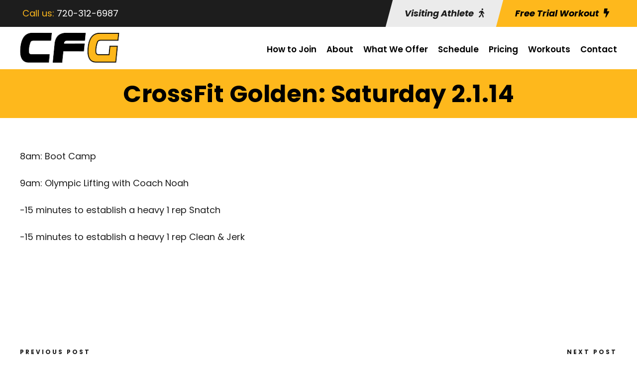

--- FILE ---
content_type: text/html; charset=utf-8
request_url: https://www.google.com/recaptcha/api2/anchor?ar=1&k=6Ld__HEqAAAAAJr-8giQJFLk55byBJPk1zSj-A3c&co=aHR0cHM6Ly9jcm9zc2ZpdGdvbGRlbi5jb206NDQz&hl=en&v=PoyoqOPhxBO7pBk68S4YbpHZ&size=invisible&anchor-ms=20000&execute-ms=30000&cb=row5m79ua9i6
body_size: 48758
content:
<!DOCTYPE HTML><html dir="ltr" lang="en"><head><meta http-equiv="Content-Type" content="text/html; charset=UTF-8">
<meta http-equiv="X-UA-Compatible" content="IE=edge">
<title>reCAPTCHA</title>
<style type="text/css">
/* cyrillic-ext */
@font-face {
  font-family: 'Roboto';
  font-style: normal;
  font-weight: 400;
  font-stretch: 100%;
  src: url(//fonts.gstatic.com/s/roboto/v48/KFO7CnqEu92Fr1ME7kSn66aGLdTylUAMa3GUBHMdazTgWw.woff2) format('woff2');
  unicode-range: U+0460-052F, U+1C80-1C8A, U+20B4, U+2DE0-2DFF, U+A640-A69F, U+FE2E-FE2F;
}
/* cyrillic */
@font-face {
  font-family: 'Roboto';
  font-style: normal;
  font-weight: 400;
  font-stretch: 100%;
  src: url(//fonts.gstatic.com/s/roboto/v48/KFO7CnqEu92Fr1ME7kSn66aGLdTylUAMa3iUBHMdazTgWw.woff2) format('woff2');
  unicode-range: U+0301, U+0400-045F, U+0490-0491, U+04B0-04B1, U+2116;
}
/* greek-ext */
@font-face {
  font-family: 'Roboto';
  font-style: normal;
  font-weight: 400;
  font-stretch: 100%;
  src: url(//fonts.gstatic.com/s/roboto/v48/KFO7CnqEu92Fr1ME7kSn66aGLdTylUAMa3CUBHMdazTgWw.woff2) format('woff2');
  unicode-range: U+1F00-1FFF;
}
/* greek */
@font-face {
  font-family: 'Roboto';
  font-style: normal;
  font-weight: 400;
  font-stretch: 100%;
  src: url(//fonts.gstatic.com/s/roboto/v48/KFO7CnqEu92Fr1ME7kSn66aGLdTylUAMa3-UBHMdazTgWw.woff2) format('woff2');
  unicode-range: U+0370-0377, U+037A-037F, U+0384-038A, U+038C, U+038E-03A1, U+03A3-03FF;
}
/* math */
@font-face {
  font-family: 'Roboto';
  font-style: normal;
  font-weight: 400;
  font-stretch: 100%;
  src: url(//fonts.gstatic.com/s/roboto/v48/KFO7CnqEu92Fr1ME7kSn66aGLdTylUAMawCUBHMdazTgWw.woff2) format('woff2');
  unicode-range: U+0302-0303, U+0305, U+0307-0308, U+0310, U+0312, U+0315, U+031A, U+0326-0327, U+032C, U+032F-0330, U+0332-0333, U+0338, U+033A, U+0346, U+034D, U+0391-03A1, U+03A3-03A9, U+03B1-03C9, U+03D1, U+03D5-03D6, U+03F0-03F1, U+03F4-03F5, U+2016-2017, U+2034-2038, U+203C, U+2040, U+2043, U+2047, U+2050, U+2057, U+205F, U+2070-2071, U+2074-208E, U+2090-209C, U+20D0-20DC, U+20E1, U+20E5-20EF, U+2100-2112, U+2114-2115, U+2117-2121, U+2123-214F, U+2190, U+2192, U+2194-21AE, U+21B0-21E5, U+21F1-21F2, U+21F4-2211, U+2213-2214, U+2216-22FF, U+2308-230B, U+2310, U+2319, U+231C-2321, U+2336-237A, U+237C, U+2395, U+239B-23B7, U+23D0, U+23DC-23E1, U+2474-2475, U+25AF, U+25B3, U+25B7, U+25BD, U+25C1, U+25CA, U+25CC, U+25FB, U+266D-266F, U+27C0-27FF, U+2900-2AFF, U+2B0E-2B11, U+2B30-2B4C, U+2BFE, U+3030, U+FF5B, U+FF5D, U+1D400-1D7FF, U+1EE00-1EEFF;
}
/* symbols */
@font-face {
  font-family: 'Roboto';
  font-style: normal;
  font-weight: 400;
  font-stretch: 100%;
  src: url(//fonts.gstatic.com/s/roboto/v48/KFO7CnqEu92Fr1ME7kSn66aGLdTylUAMaxKUBHMdazTgWw.woff2) format('woff2');
  unicode-range: U+0001-000C, U+000E-001F, U+007F-009F, U+20DD-20E0, U+20E2-20E4, U+2150-218F, U+2190, U+2192, U+2194-2199, U+21AF, U+21E6-21F0, U+21F3, U+2218-2219, U+2299, U+22C4-22C6, U+2300-243F, U+2440-244A, U+2460-24FF, U+25A0-27BF, U+2800-28FF, U+2921-2922, U+2981, U+29BF, U+29EB, U+2B00-2BFF, U+4DC0-4DFF, U+FFF9-FFFB, U+10140-1018E, U+10190-1019C, U+101A0, U+101D0-101FD, U+102E0-102FB, U+10E60-10E7E, U+1D2C0-1D2D3, U+1D2E0-1D37F, U+1F000-1F0FF, U+1F100-1F1AD, U+1F1E6-1F1FF, U+1F30D-1F30F, U+1F315, U+1F31C, U+1F31E, U+1F320-1F32C, U+1F336, U+1F378, U+1F37D, U+1F382, U+1F393-1F39F, U+1F3A7-1F3A8, U+1F3AC-1F3AF, U+1F3C2, U+1F3C4-1F3C6, U+1F3CA-1F3CE, U+1F3D4-1F3E0, U+1F3ED, U+1F3F1-1F3F3, U+1F3F5-1F3F7, U+1F408, U+1F415, U+1F41F, U+1F426, U+1F43F, U+1F441-1F442, U+1F444, U+1F446-1F449, U+1F44C-1F44E, U+1F453, U+1F46A, U+1F47D, U+1F4A3, U+1F4B0, U+1F4B3, U+1F4B9, U+1F4BB, U+1F4BF, U+1F4C8-1F4CB, U+1F4D6, U+1F4DA, U+1F4DF, U+1F4E3-1F4E6, U+1F4EA-1F4ED, U+1F4F7, U+1F4F9-1F4FB, U+1F4FD-1F4FE, U+1F503, U+1F507-1F50B, U+1F50D, U+1F512-1F513, U+1F53E-1F54A, U+1F54F-1F5FA, U+1F610, U+1F650-1F67F, U+1F687, U+1F68D, U+1F691, U+1F694, U+1F698, U+1F6AD, U+1F6B2, U+1F6B9-1F6BA, U+1F6BC, U+1F6C6-1F6CF, U+1F6D3-1F6D7, U+1F6E0-1F6EA, U+1F6F0-1F6F3, U+1F6F7-1F6FC, U+1F700-1F7FF, U+1F800-1F80B, U+1F810-1F847, U+1F850-1F859, U+1F860-1F887, U+1F890-1F8AD, U+1F8B0-1F8BB, U+1F8C0-1F8C1, U+1F900-1F90B, U+1F93B, U+1F946, U+1F984, U+1F996, U+1F9E9, U+1FA00-1FA6F, U+1FA70-1FA7C, U+1FA80-1FA89, U+1FA8F-1FAC6, U+1FACE-1FADC, U+1FADF-1FAE9, U+1FAF0-1FAF8, U+1FB00-1FBFF;
}
/* vietnamese */
@font-face {
  font-family: 'Roboto';
  font-style: normal;
  font-weight: 400;
  font-stretch: 100%;
  src: url(//fonts.gstatic.com/s/roboto/v48/KFO7CnqEu92Fr1ME7kSn66aGLdTylUAMa3OUBHMdazTgWw.woff2) format('woff2');
  unicode-range: U+0102-0103, U+0110-0111, U+0128-0129, U+0168-0169, U+01A0-01A1, U+01AF-01B0, U+0300-0301, U+0303-0304, U+0308-0309, U+0323, U+0329, U+1EA0-1EF9, U+20AB;
}
/* latin-ext */
@font-face {
  font-family: 'Roboto';
  font-style: normal;
  font-weight: 400;
  font-stretch: 100%;
  src: url(//fonts.gstatic.com/s/roboto/v48/KFO7CnqEu92Fr1ME7kSn66aGLdTylUAMa3KUBHMdazTgWw.woff2) format('woff2');
  unicode-range: U+0100-02BA, U+02BD-02C5, U+02C7-02CC, U+02CE-02D7, U+02DD-02FF, U+0304, U+0308, U+0329, U+1D00-1DBF, U+1E00-1E9F, U+1EF2-1EFF, U+2020, U+20A0-20AB, U+20AD-20C0, U+2113, U+2C60-2C7F, U+A720-A7FF;
}
/* latin */
@font-face {
  font-family: 'Roboto';
  font-style: normal;
  font-weight: 400;
  font-stretch: 100%;
  src: url(//fonts.gstatic.com/s/roboto/v48/KFO7CnqEu92Fr1ME7kSn66aGLdTylUAMa3yUBHMdazQ.woff2) format('woff2');
  unicode-range: U+0000-00FF, U+0131, U+0152-0153, U+02BB-02BC, U+02C6, U+02DA, U+02DC, U+0304, U+0308, U+0329, U+2000-206F, U+20AC, U+2122, U+2191, U+2193, U+2212, U+2215, U+FEFF, U+FFFD;
}
/* cyrillic-ext */
@font-face {
  font-family: 'Roboto';
  font-style: normal;
  font-weight: 500;
  font-stretch: 100%;
  src: url(//fonts.gstatic.com/s/roboto/v48/KFO7CnqEu92Fr1ME7kSn66aGLdTylUAMa3GUBHMdazTgWw.woff2) format('woff2');
  unicode-range: U+0460-052F, U+1C80-1C8A, U+20B4, U+2DE0-2DFF, U+A640-A69F, U+FE2E-FE2F;
}
/* cyrillic */
@font-face {
  font-family: 'Roboto';
  font-style: normal;
  font-weight: 500;
  font-stretch: 100%;
  src: url(//fonts.gstatic.com/s/roboto/v48/KFO7CnqEu92Fr1ME7kSn66aGLdTylUAMa3iUBHMdazTgWw.woff2) format('woff2');
  unicode-range: U+0301, U+0400-045F, U+0490-0491, U+04B0-04B1, U+2116;
}
/* greek-ext */
@font-face {
  font-family: 'Roboto';
  font-style: normal;
  font-weight: 500;
  font-stretch: 100%;
  src: url(//fonts.gstatic.com/s/roboto/v48/KFO7CnqEu92Fr1ME7kSn66aGLdTylUAMa3CUBHMdazTgWw.woff2) format('woff2');
  unicode-range: U+1F00-1FFF;
}
/* greek */
@font-face {
  font-family: 'Roboto';
  font-style: normal;
  font-weight: 500;
  font-stretch: 100%;
  src: url(//fonts.gstatic.com/s/roboto/v48/KFO7CnqEu92Fr1ME7kSn66aGLdTylUAMa3-UBHMdazTgWw.woff2) format('woff2');
  unicode-range: U+0370-0377, U+037A-037F, U+0384-038A, U+038C, U+038E-03A1, U+03A3-03FF;
}
/* math */
@font-face {
  font-family: 'Roboto';
  font-style: normal;
  font-weight: 500;
  font-stretch: 100%;
  src: url(//fonts.gstatic.com/s/roboto/v48/KFO7CnqEu92Fr1ME7kSn66aGLdTylUAMawCUBHMdazTgWw.woff2) format('woff2');
  unicode-range: U+0302-0303, U+0305, U+0307-0308, U+0310, U+0312, U+0315, U+031A, U+0326-0327, U+032C, U+032F-0330, U+0332-0333, U+0338, U+033A, U+0346, U+034D, U+0391-03A1, U+03A3-03A9, U+03B1-03C9, U+03D1, U+03D5-03D6, U+03F0-03F1, U+03F4-03F5, U+2016-2017, U+2034-2038, U+203C, U+2040, U+2043, U+2047, U+2050, U+2057, U+205F, U+2070-2071, U+2074-208E, U+2090-209C, U+20D0-20DC, U+20E1, U+20E5-20EF, U+2100-2112, U+2114-2115, U+2117-2121, U+2123-214F, U+2190, U+2192, U+2194-21AE, U+21B0-21E5, U+21F1-21F2, U+21F4-2211, U+2213-2214, U+2216-22FF, U+2308-230B, U+2310, U+2319, U+231C-2321, U+2336-237A, U+237C, U+2395, U+239B-23B7, U+23D0, U+23DC-23E1, U+2474-2475, U+25AF, U+25B3, U+25B7, U+25BD, U+25C1, U+25CA, U+25CC, U+25FB, U+266D-266F, U+27C0-27FF, U+2900-2AFF, U+2B0E-2B11, U+2B30-2B4C, U+2BFE, U+3030, U+FF5B, U+FF5D, U+1D400-1D7FF, U+1EE00-1EEFF;
}
/* symbols */
@font-face {
  font-family: 'Roboto';
  font-style: normal;
  font-weight: 500;
  font-stretch: 100%;
  src: url(//fonts.gstatic.com/s/roboto/v48/KFO7CnqEu92Fr1ME7kSn66aGLdTylUAMaxKUBHMdazTgWw.woff2) format('woff2');
  unicode-range: U+0001-000C, U+000E-001F, U+007F-009F, U+20DD-20E0, U+20E2-20E4, U+2150-218F, U+2190, U+2192, U+2194-2199, U+21AF, U+21E6-21F0, U+21F3, U+2218-2219, U+2299, U+22C4-22C6, U+2300-243F, U+2440-244A, U+2460-24FF, U+25A0-27BF, U+2800-28FF, U+2921-2922, U+2981, U+29BF, U+29EB, U+2B00-2BFF, U+4DC0-4DFF, U+FFF9-FFFB, U+10140-1018E, U+10190-1019C, U+101A0, U+101D0-101FD, U+102E0-102FB, U+10E60-10E7E, U+1D2C0-1D2D3, U+1D2E0-1D37F, U+1F000-1F0FF, U+1F100-1F1AD, U+1F1E6-1F1FF, U+1F30D-1F30F, U+1F315, U+1F31C, U+1F31E, U+1F320-1F32C, U+1F336, U+1F378, U+1F37D, U+1F382, U+1F393-1F39F, U+1F3A7-1F3A8, U+1F3AC-1F3AF, U+1F3C2, U+1F3C4-1F3C6, U+1F3CA-1F3CE, U+1F3D4-1F3E0, U+1F3ED, U+1F3F1-1F3F3, U+1F3F5-1F3F7, U+1F408, U+1F415, U+1F41F, U+1F426, U+1F43F, U+1F441-1F442, U+1F444, U+1F446-1F449, U+1F44C-1F44E, U+1F453, U+1F46A, U+1F47D, U+1F4A3, U+1F4B0, U+1F4B3, U+1F4B9, U+1F4BB, U+1F4BF, U+1F4C8-1F4CB, U+1F4D6, U+1F4DA, U+1F4DF, U+1F4E3-1F4E6, U+1F4EA-1F4ED, U+1F4F7, U+1F4F9-1F4FB, U+1F4FD-1F4FE, U+1F503, U+1F507-1F50B, U+1F50D, U+1F512-1F513, U+1F53E-1F54A, U+1F54F-1F5FA, U+1F610, U+1F650-1F67F, U+1F687, U+1F68D, U+1F691, U+1F694, U+1F698, U+1F6AD, U+1F6B2, U+1F6B9-1F6BA, U+1F6BC, U+1F6C6-1F6CF, U+1F6D3-1F6D7, U+1F6E0-1F6EA, U+1F6F0-1F6F3, U+1F6F7-1F6FC, U+1F700-1F7FF, U+1F800-1F80B, U+1F810-1F847, U+1F850-1F859, U+1F860-1F887, U+1F890-1F8AD, U+1F8B0-1F8BB, U+1F8C0-1F8C1, U+1F900-1F90B, U+1F93B, U+1F946, U+1F984, U+1F996, U+1F9E9, U+1FA00-1FA6F, U+1FA70-1FA7C, U+1FA80-1FA89, U+1FA8F-1FAC6, U+1FACE-1FADC, U+1FADF-1FAE9, U+1FAF0-1FAF8, U+1FB00-1FBFF;
}
/* vietnamese */
@font-face {
  font-family: 'Roboto';
  font-style: normal;
  font-weight: 500;
  font-stretch: 100%;
  src: url(//fonts.gstatic.com/s/roboto/v48/KFO7CnqEu92Fr1ME7kSn66aGLdTylUAMa3OUBHMdazTgWw.woff2) format('woff2');
  unicode-range: U+0102-0103, U+0110-0111, U+0128-0129, U+0168-0169, U+01A0-01A1, U+01AF-01B0, U+0300-0301, U+0303-0304, U+0308-0309, U+0323, U+0329, U+1EA0-1EF9, U+20AB;
}
/* latin-ext */
@font-face {
  font-family: 'Roboto';
  font-style: normal;
  font-weight: 500;
  font-stretch: 100%;
  src: url(//fonts.gstatic.com/s/roboto/v48/KFO7CnqEu92Fr1ME7kSn66aGLdTylUAMa3KUBHMdazTgWw.woff2) format('woff2');
  unicode-range: U+0100-02BA, U+02BD-02C5, U+02C7-02CC, U+02CE-02D7, U+02DD-02FF, U+0304, U+0308, U+0329, U+1D00-1DBF, U+1E00-1E9F, U+1EF2-1EFF, U+2020, U+20A0-20AB, U+20AD-20C0, U+2113, U+2C60-2C7F, U+A720-A7FF;
}
/* latin */
@font-face {
  font-family: 'Roboto';
  font-style: normal;
  font-weight: 500;
  font-stretch: 100%;
  src: url(//fonts.gstatic.com/s/roboto/v48/KFO7CnqEu92Fr1ME7kSn66aGLdTylUAMa3yUBHMdazQ.woff2) format('woff2');
  unicode-range: U+0000-00FF, U+0131, U+0152-0153, U+02BB-02BC, U+02C6, U+02DA, U+02DC, U+0304, U+0308, U+0329, U+2000-206F, U+20AC, U+2122, U+2191, U+2193, U+2212, U+2215, U+FEFF, U+FFFD;
}
/* cyrillic-ext */
@font-face {
  font-family: 'Roboto';
  font-style: normal;
  font-weight: 900;
  font-stretch: 100%;
  src: url(//fonts.gstatic.com/s/roboto/v48/KFO7CnqEu92Fr1ME7kSn66aGLdTylUAMa3GUBHMdazTgWw.woff2) format('woff2');
  unicode-range: U+0460-052F, U+1C80-1C8A, U+20B4, U+2DE0-2DFF, U+A640-A69F, U+FE2E-FE2F;
}
/* cyrillic */
@font-face {
  font-family: 'Roboto';
  font-style: normal;
  font-weight: 900;
  font-stretch: 100%;
  src: url(//fonts.gstatic.com/s/roboto/v48/KFO7CnqEu92Fr1ME7kSn66aGLdTylUAMa3iUBHMdazTgWw.woff2) format('woff2');
  unicode-range: U+0301, U+0400-045F, U+0490-0491, U+04B0-04B1, U+2116;
}
/* greek-ext */
@font-face {
  font-family: 'Roboto';
  font-style: normal;
  font-weight: 900;
  font-stretch: 100%;
  src: url(//fonts.gstatic.com/s/roboto/v48/KFO7CnqEu92Fr1ME7kSn66aGLdTylUAMa3CUBHMdazTgWw.woff2) format('woff2');
  unicode-range: U+1F00-1FFF;
}
/* greek */
@font-face {
  font-family: 'Roboto';
  font-style: normal;
  font-weight: 900;
  font-stretch: 100%;
  src: url(//fonts.gstatic.com/s/roboto/v48/KFO7CnqEu92Fr1ME7kSn66aGLdTylUAMa3-UBHMdazTgWw.woff2) format('woff2');
  unicode-range: U+0370-0377, U+037A-037F, U+0384-038A, U+038C, U+038E-03A1, U+03A3-03FF;
}
/* math */
@font-face {
  font-family: 'Roboto';
  font-style: normal;
  font-weight: 900;
  font-stretch: 100%;
  src: url(//fonts.gstatic.com/s/roboto/v48/KFO7CnqEu92Fr1ME7kSn66aGLdTylUAMawCUBHMdazTgWw.woff2) format('woff2');
  unicode-range: U+0302-0303, U+0305, U+0307-0308, U+0310, U+0312, U+0315, U+031A, U+0326-0327, U+032C, U+032F-0330, U+0332-0333, U+0338, U+033A, U+0346, U+034D, U+0391-03A1, U+03A3-03A9, U+03B1-03C9, U+03D1, U+03D5-03D6, U+03F0-03F1, U+03F4-03F5, U+2016-2017, U+2034-2038, U+203C, U+2040, U+2043, U+2047, U+2050, U+2057, U+205F, U+2070-2071, U+2074-208E, U+2090-209C, U+20D0-20DC, U+20E1, U+20E5-20EF, U+2100-2112, U+2114-2115, U+2117-2121, U+2123-214F, U+2190, U+2192, U+2194-21AE, U+21B0-21E5, U+21F1-21F2, U+21F4-2211, U+2213-2214, U+2216-22FF, U+2308-230B, U+2310, U+2319, U+231C-2321, U+2336-237A, U+237C, U+2395, U+239B-23B7, U+23D0, U+23DC-23E1, U+2474-2475, U+25AF, U+25B3, U+25B7, U+25BD, U+25C1, U+25CA, U+25CC, U+25FB, U+266D-266F, U+27C0-27FF, U+2900-2AFF, U+2B0E-2B11, U+2B30-2B4C, U+2BFE, U+3030, U+FF5B, U+FF5D, U+1D400-1D7FF, U+1EE00-1EEFF;
}
/* symbols */
@font-face {
  font-family: 'Roboto';
  font-style: normal;
  font-weight: 900;
  font-stretch: 100%;
  src: url(//fonts.gstatic.com/s/roboto/v48/KFO7CnqEu92Fr1ME7kSn66aGLdTylUAMaxKUBHMdazTgWw.woff2) format('woff2');
  unicode-range: U+0001-000C, U+000E-001F, U+007F-009F, U+20DD-20E0, U+20E2-20E4, U+2150-218F, U+2190, U+2192, U+2194-2199, U+21AF, U+21E6-21F0, U+21F3, U+2218-2219, U+2299, U+22C4-22C6, U+2300-243F, U+2440-244A, U+2460-24FF, U+25A0-27BF, U+2800-28FF, U+2921-2922, U+2981, U+29BF, U+29EB, U+2B00-2BFF, U+4DC0-4DFF, U+FFF9-FFFB, U+10140-1018E, U+10190-1019C, U+101A0, U+101D0-101FD, U+102E0-102FB, U+10E60-10E7E, U+1D2C0-1D2D3, U+1D2E0-1D37F, U+1F000-1F0FF, U+1F100-1F1AD, U+1F1E6-1F1FF, U+1F30D-1F30F, U+1F315, U+1F31C, U+1F31E, U+1F320-1F32C, U+1F336, U+1F378, U+1F37D, U+1F382, U+1F393-1F39F, U+1F3A7-1F3A8, U+1F3AC-1F3AF, U+1F3C2, U+1F3C4-1F3C6, U+1F3CA-1F3CE, U+1F3D4-1F3E0, U+1F3ED, U+1F3F1-1F3F3, U+1F3F5-1F3F7, U+1F408, U+1F415, U+1F41F, U+1F426, U+1F43F, U+1F441-1F442, U+1F444, U+1F446-1F449, U+1F44C-1F44E, U+1F453, U+1F46A, U+1F47D, U+1F4A3, U+1F4B0, U+1F4B3, U+1F4B9, U+1F4BB, U+1F4BF, U+1F4C8-1F4CB, U+1F4D6, U+1F4DA, U+1F4DF, U+1F4E3-1F4E6, U+1F4EA-1F4ED, U+1F4F7, U+1F4F9-1F4FB, U+1F4FD-1F4FE, U+1F503, U+1F507-1F50B, U+1F50D, U+1F512-1F513, U+1F53E-1F54A, U+1F54F-1F5FA, U+1F610, U+1F650-1F67F, U+1F687, U+1F68D, U+1F691, U+1F694, U+1F698, U+1F6AD, U+1F6B2, U+1F6B9-1F6BA, U+1F6BC, U+1F6C6-1F6CF, U+1F6D3-1F6D7, U+1F6E0-1F6EA, U+1F6F0-1F6F3, U+1F6F7-1F6FC, U+1F700-1F7FF, U+1F800-1F80B, U+1F810-1F847, U+1F850-1F859, U+1F860-1F887, U+1F890-1F8AD, U+1F8B0-1F8BB, U+1F8C0-1F8C1, U+1F900-1F90B, U+1F93B, U+1F946, U+1F984, U+1F996, U+1F9E9, U+1FA00-1FA6F, U+1FA70-1FA7C, U+1FA80-1FA89, U+1FA8F-1FAC6, U+1FACE-1FADC, U+1FADF-1FAE9, U+1FAF0-1FAF8, U+1FB00-1FBFF;
}
/* vietnamese */
@font-face {
  font-family: 'Roboto';
  font-style: normal;
  font-weight: 900;
  font-stretch: 100%;
  src: url(//fonts.gstatic.com/s/roboto/v48/KFO7CnqEu92Fr1ME7kSn66aGLdTylUAMa3OUBHMdazTgWw.woff2) format('woff2');
  unicode-range: U+0102-0103, U+0110-0111, U+0128-0129, U+0168-0169, U+01A0-01A1, U+01AF-01B0, U+0300-0301, U+0303-0304, U+0308-0309, U+0323, U+0329, U+1EA0-1EF9, U+20AB;
}
/* latin-ext */
@font-face {
  font-family: 'Roboto';
  font-style: normal;
  font-weight: 900;
  font-stretch: 100%;
  src: url(//fonts.gstatic.com/s/roboto/v48/KFO7CnqEu92Fr1ME7kSn66aGLdTylUAMa3KUBHMdazTgWw.woff2) format('woff2');
  unicode-range: U+0100-02BA, U+02BD-02C5, U+02C7-02CC, U+02CE-02D7, U+02DD-02FF, U+0304, U+0308, U+0329, U+1D00-1DBF, U+1E00-1E9F, U+1EF2-1EFF, U+2020, U+20A0-20AB, U+20AD-20C0, U+2113, U+2C60-2C7F, U+A720-A7FF;
}
/* latin */
@font-face {
  font-family: 'Roboto';
  font-style: normal;
  font-weight: 900;
  font-stretch: 100%;
  src: url(//fonts.gstatic.com/s/roboto/v48/KFO7CnqEu92Fr1ME7kSn66aGLdTylUAMa3yUBHMdazQ.woff2) format('woff2');
  unicode-range: U+0000-00FF, U+0131, U+0152-0153, U+02BB-02BC, U+02C6, U+02DA, U+02DC, U+0304, U+0308, U+0329, U+2000-206F, U+20AC, U+2122, U+2191, U+2193, U+2212, U+2215, U+FEFF, U+FFFD;
}

</style>
<link rel="stylesheet" type="text/css" href="https://www.gstatic.com/recaptcha/releases/PoyoqOPhxBO7pBk68S4YbpHZ/styles__ltr.css">
<script nonce="hvY6yEdii4Ar-ZPJcCEI4g" type="text/javascript">window['__recaptcha_api'] = 'https://www.google.com/recaptcha/api2/';</script>
<script type="text/javascript" src="https://www.gstatic.com/recaptcha/releases/PoyoqOPhxBO7pBk68S4YbpHZ/recaptcha__en.js" nonce="hvY6yEdii4Ar-ZPJcCEI4g">
      
    </script></head>
<body><div id="rc-anchor-alert" class="rc-anchor-alert"></div>
<input type="hidden" id="recaptcha-token" value="[base64]">
<script type="text/javascript" nonce="hvY6yEdii4Ar-ZPJcCEI4g">
      recaptcha.anchor.Main.init("[\x22ainput\x22,[\x22bgdata\x22,\x22\x22,\[base64]/[base64]/[base64]/bmV3IHJbeF0oY1swXSk6RT09Mj9uZXcgclt4XShjWzBdLGNbMV0pOkU9PTM/bmV3IHJbeF0oY1swXSxjWzFdLGNbMl0pOkU9PTQ/[base64]/[base64]/[base64]/[base64]/[base64]/[base64]/[base64]/[base64]\x22,\[base64]\\u003d\x22,\x22Fl06wrtpw4MmDcOQwop+w6XDrjldYWnCnsK7w5UcwqsaKjIKw5HDosKvFsKjWjHCksOFw5jCtMK8w7vDiMK6wqfCvS7DpcK/woUtwpHCo8KjB3XCkjtdSsKYworDvcOwwpQcw45SesOlw7RoG8OmSsOGwqfDvjsqwrTDm8OSWcKjwptlPHcKwppKw53Cs8O7wqnCgQjCusO3RATDjMOfwp/DrEorw7JNwr1LfsKLw5M0wpDCvwo4QTlPwrfDnFjCsnQWwoIgwoTDhcKDBcKuwq0Tw7ZNc8Oxw65bwq4ow47DtGrCj8KAw5ZjCChgw753EQvDp37DhG9ZNg1Zw7xTE0hywpM3KsO6bsKDwqPDjnfDvcK9wq/Dg8KawoxobiPCikZ3wqcLPcOGwovCh2BjC0DCvcKmM8OJAhQhw4jCo0/[base64]/DncKfEBjCoArCssOzMELDncO+w6nCqnluPsO4Wh/DlsKCZMOpZMK8w6IewoF+woTCq8KhworCscKEwposwqzCh8Opwr/[base64]/DlyrDnjDCq8OjwpgAPy3Dm1nDqMKlRcOUw4M+w6Ucw6TCrsOhwr5zUB/Cpw9KUAkcwofDqMK5FsOZwpjCrT5ZwogjAzfDnMO4QMOqCcKSesKDw4DConFbw5TCnMKqwr5qwozCuUnDisKYcMO2w6tlwqjCmxHCoVpbfD/DhcKiw7B1Y37CkGTDjcKKVGXDlA8+BxzDiD3DlcOrw5QRUzNkJcOfw6vCu0N4wqrCpsOTw7oAwo1rw68Zwoo6DcKEwoPCosOvw5sfPDJBesK+VDvCqMKWAsKPw4kGw5RSw611f3gPwpTCisO6w5nDgVoSw6p+w4hZwrkFwp3CnmvCji/CqsKrYgXCpsO+IE3Cj8KDGVDDg8OwQ0RyVVxBwr3DsgMWwogLw4FQw7Q7w6RiZSHCoWUJH8ONw7/CgMOASMKPfjvDkHkXw50OwprCmsOGM0N8wo/CmMKKD0fDt8Kyw4XCq0XDmsKNwromEMKbw4FXdyHCqsKhwq/DognCozLDv8OjKEDCqcKBcHnDpMKTw6UdwqLCu3UHwp7Cm3bDhh3DocObw4fDj0IMw4HDvsKRwrjCjErCkMKDw5vDrsOvacKMPwU/C8OGehlBEmZlw7lJw7TDgCvDjFfDsMOtOTzDvxrCvMOMIsKywpHCmMKmw5YEw6/ComDCnFQHfjY0w5fDsjLDssK4w6/CvsKAXcOxw7oJYQpDwqIDJGlxIgF/McOeIi/[base64]/Cx/Dm8OzJMKmw67DhmotbCjChikLwolgw4rDgSPCqxADwq/DucKuw6gywpTCh0QyCMOMWXo3wpVdH8KQQwnCtcKgWSPDhnYEwpFJZsKpCMO7w61aWsK4CDjDu1x/wqgpwphUbApnfsKAdcK/[base64]/Dj8OewotBw6IgfxrCgDzDucKCwq3CoMKYwojDvcKCwpTCiUjClyQ6EQHChgBRw4rDsMOPBkwaMiYtw4/CuMOsw7UIacOQbsODCmA6wo/DgMOTwprDjcKcQDfCo8KFw4J2wqXCrhk0BsKsw6dxHhbDsMOoCsOkPUrDm0Q9S09kQ8OEJ8KrwogEF8OywovCgwBNw63CjMOww5rDlMKhwq/[base64]/DvFfClMKxQ8OPwo9UwqzCik/CvWLDpMKBOy7DvsOmDMKzw6nDv1tTCHDDscOXQlLCjVNlw6vDn8KMSm/Du8OpwpgSwoY7IcKnBMKIelHCmiLDlx4tw7QDP1XCn8OKw5fCh8OhwqPCgsOVw4ADwpRKwrjCmcKewpnCucORwpF2w7/Cm1HCr018w4vDlsKnw6rDm8Obwo/DhMK/[base64]/DpgIJSU/[base64]/CnW8uXzkbFcKYQirDg8OdOMODw5JhS8Okwok2wqbDrMKWw6ofw7xKwpAkd8KZw4UeB2jDt3JwwqY/w6/ChMO+JzcdVMOXMy3DlFXCuTp1EioZwplyw57Cjx/DiCHDlkIvwoLCtmTDv3dAwpIrwoLCmjHCj8Kbw688L3kbNcK+w6zCpcOVwrXDh8OZwpzCsDsldMOswr5ww5XDp8KJLlcgwoLDiEkoU8K3w7/CscOjJcOlwotqAMO7N8KDakJ2w4wMIsOzw4HDsRHCosOdTCEtZT0ew6jCrBBSwqfDqh9YRMKlwq1kbcOMw4rDk3TDtMOewrbDlm9FJibDhcKXGX3Ds0R3JmjDgsOZwoHDq8Orwq3Doh3CkMKfeUTCs8OMwow2w6nCpXtxw6VdBsKLXMOlw6/Du8KiYXBIw7TDmVYJTCNbScKYw6x1QcOjwo7CvFLDnjVyLcOkAgXCncOvwovDtMKTw73DpAF0XQEwaTt/PsKSw69AZFzCj8KHD8KlOCXDnCrCr2fDlMOiw7bDv3TDvsKYwrnCjMOREcOMHsO5N1fCjG88d8OlwpTDhsKzwpfDosKuw5dIwot3w7DDisKXRsK5wo3Cv1DCuMKMIlzCgMOYw6dFZQvCnMKcccOQXsOHw5XCmcKNWA3Cr07CsMKsw4cFwrM0w4xyYxgAeRorwqrCmR/DriBFbClAw6YGUyw5M8ONPXdXw5snFAJbw7UFb8OCa8KAImbDg0/DrMOQw5PDlWjDosOrFy51OH/Cu8Okwq3DlsKFGMOsIsOSw7LCsGTDpcKFXxXCp8K4McOCwoTDhcO1aB3Chm/DkyPDvMOQccOCdMO1YcO6w5QbTsOpw7zCpsKuX3TCtxAgw7TCohUvw5F4wpfDpsODw58FF8K1wq/DuWPCrWjDksKAcV1HZMKqw77DrcKUBEtsw4TCjsK1wrVrLsK6w4vDoUx1w7bDllQywrvDrGkawr9XQMKjwqoEwpptVsOxTV7CiRNYQcKjwozCosOOw5bCsMK2w45GTWzCmcKKwoTDgC1kVMKFw7B4CcOvw6BndsODw6TDhAJPw7lPwq/ChxJUccOXwrjDpsO5N8OKwqHDlMK/QMOIwrvCsRR7SkECbCjChcKxw4tILcOwFxUJw6rDm13CoAvDh09aTMKzw7JAVsKIwoluw7XDqMOUamTDh8KtJH3CtFHDjMOxUsOdwpHCjVIGw5XCo8OJw7HDtMKOwpPCvHgsHcO0Alduw7HCtcKJwp/DrMOMwqbDtcKIwpk0w4tHUcK5w6HChwQXdio6w6kQbsKHwrjCpsKdw7N9wp/CpcOAV8OiwqPCgcO7Q1TDqsKHwpk8w7xnw5h/J0M4wowwOyo7e8KaYy/Cs3gDHmBUw7PDgMOcQMONccO+w5guwpRIw63CgcK6wp/CrcK0OVbDq3nDsiUQdhLCpcOFwrI1VC92wozChH9xwrTCisKxAsOzwoQ4w5x+wp9qwrVUw4bDl03Cng7Dlj/DghXCgih3P8KdP8KMchvDkyPDjyYpIcKNwrDCpcKhw6BJdcOnAMO8wobCtsKvDXbDtcODw6cqwpNAw4XCuMOARXfCpMKMIsOdw4rCvMKzwqoZwr0gHBbDkMKHfWDCiA3CjWU1YmRoVsOmw5DCh25iHVPDhMKGAcOTP8OUHgEwUEwsDwHDkmzDosKcw6nCqMKywptlw5/DmTvCrRHCmkLDsMOEw5nDj8O6w7sAw4o7DxQMdXZ3wofDnEHDjXHClQbDpMOUDx1MWlhHwoEHwrd2DcKCw75QeWDCkcKTw6LCgMKwacOTRsKuw4/Cr8Onwr7DgQfDjsO0w7LDtcOtAzdtw43Cm8O/wqDCgTFYw5TCgMK+w6TCpgs2w48kMcKRTzTCiMKpw78BGMOVO3zCv0FEAh9vRMKlw7J6ATXDtGnCmx1OMGVlRTLDv8OvwpnDoC/CiDg3WgB/wqQxF28qwqvCtsKnwpxrw5BUw5/[base64]/w6ghf3ZNw6zDpMObL8ODw4McfSPChMOva8Kaw5TCvsOHw5h7L8OBwrTDpsKRZsK7QBrDt8OwwqrDuzPDnQ3CucO+wqLCocO4QsOZwp3DmcOWc2DCrWzDsS3Dn8O7woFYw4HDjissw5RowrpJMcKzwpLCri/DnMKFJcKeahBfNMK+GwzDmMOgSj1lB8OAK8Klw6MZwo3DlTp5A8OVwocRdGPDjMOxw6/DvMKQw6p+w7LCsXgsFcOow41/dRnDtMKDH8K6wr3DvMOlR8OHdsOCwo5KS0kIwpfDqF0bRMO+wpTCuyAaZ8Kzwrxuwq0xAS5NwoBWI30+wqdzwqAXcxhxwr7Dr8OxwoIEw7Y2PR3DhMKAPDXDnsOUHMKCwpjCgz5UA8O9wo9jwoZJw6hMwrJYM1/DnWvDjcKXLMOuw7o8TsKWwoXCiMOBwpArwq8MUh0twrTDosOkKDNZCiPDnsO9w6gZwpMtC1kowq/[base64]/DrEnDhMKWNEnCvhjDtQHCjyNdNsKyJGXDuhBqw6R7w4F6wqnDs2QOw59owqXDnMK9w7Z6woXDjcKZHTZWDcKea8OIQ8KVw4bDglzClnXChh9Mw6rCpAjDmRAgXMKkw6DCpMKcw6HCmsOMwp/CjsOALsKjwovDlEjDvAfCrcONbsKLKcKIKQB2w7PDmWnDssONSMOtc8KGNiolWcOLRcO2Sg7DkgoFdsKJw7PDl8OQw7fCpmEkw4swwrofw5MAwpjCixjCgxYTw73CmSfCo8OpIQkOw7sBw4QdwqlRLsOqwqJqOsKTwobCqMKzcMO4dmp/[base64]/DvsKafcOODcO0wpLCjmLDqA8hw5LDvyPDosK3w7YECsOrw59Lw7o/[base64]/Drg02woY8OMOTa19xfsKpwod5XsOXwpHDpsOUdXTCr8K9w43ClivDkcK+w7XCh8KewrsYwoxPW0Blw4zCqjJFdsOjw6nCvMKZfMOLw5PDo8KBwo9wblw7EMK8GMOCwoMTFcOHHMOUFMOYw4HDrRjCpFrDpMKMwpjCs8Kswo1+asOcwo7Ds3lfMhHCnXtnw6M/w5AFwoDCp3jCisO0w5rDl3hTwrrCh8O3fSDCm8OLw6NbwqjCiBh1w5thwqsAw6kxwovDgMO1VsOJwqMzwpJvGsKyIcKGWDPCtEXDgMOoasKlcMK0wrNqw7lqGcOLwqQmwrBow4JoCsKwwq/DpcOeSW5ewqIQw7jDqMOmEcOtwqDCjcKAwpFrwqHDqsKcwrHDjcKtD1U8wpFXwrszPAofw6lKI8O7BMOnwrx2wrxCwr7CkMKPwr4jNcOJw6HCsMKKN0vDssKqEipPw4VxJ0HCiMOSAMO/wrDDoMKJw6XDqy5yw4XCp8O9w7IUw6fCuTrCrsOuwq/[base64]/YzvDgGHCpsKDB8OeOx/ChlcQJ35iwpggwrfDj8KbwrsgQsOywrIgw7jCggYWwoLDqi7CpMKOFQgYwpcjUx1Pw4jClDjDlcKEdsOMWXIGUsOpwpHCpUDCu8K8UsKswrrCmgrDvk0HLMKuOl/[base64]/CmV4Rw7x/V8OfVMK4FV/[base64]/CiMOgF8OHw6FNwosYccOBwqHDhsK4ZgvClil7w6vDljbDgUMDwqRDw7PCsFAhMBc2w4fDgmhOwpvDg8K3w5wOwpgqw4DCgsKwfSQnBFLDhHRZZcOYJsOZUkXCusOHbmx5w5PDssOZw5bCplnDkMOaVnxMw5JKwr/CiWLDvsOWwozCoMO5wpLCu8K2w6FOS8OJG1pkw4Q+QGMyw4gQwr/[base64]/[base64]/DpzzDvcKLQ8OcGQrDvcKbw4t2Midaw6HCpsKhfTjDqjtxw6jDm8K2wqzCjsKVR8KtIFxleVMHwr8DwqFTw6ZcwqDClEjDtX/Dgw5Vw6HDg0Imw5hVZlNCw5rDjjHDq8OGAj5Mf0LDpEXCjMKAP3zCpMO5w6loLBMCwrIGTsKMEsOrwq9ww7QLaMOwcsKiwrV2wqjCvWvDmcK6wpQEfsKpw5ZyP2/Ci15rFMOQD8OxJsOQUcKxQnfDjXzDl0jDqkbDtAjDssOAw5pvwpJ9wqbChsKJw6fCpW1Cw6EWRsK1woLDicOnwo3ChkogUcKBXsK/w4A1JArDt8OHwosaGsKSUsOMFGDDosKew4ZjO3VNfRPChwbDp8KzCyHDsEVQw6LCkyLCgSvCmMOqUW7Dmz3CpsOAShAswqkMw7cmTMONT2JPw57CkXnCu8K+H03CsF/[base64]/w5jDtMOqHwzDrcOjwp/[base64]/CgEHCh0XDoMOnBW/CtcO8NnLCuEnCmlhIA8OlwpfCmVbDoF4DF2PDhEfDtcOfwo0fDBUqfMO0A8KBwqXCq8KUFDbDvEfDkcOwMcKDwpjClsKFI1nDtU/CnDJuwofDs8OXCcOwYGlQQX/CmcKCG8OSNcK1JlvCisK7A8KdRDvDtw7DpcODQcK5wrRbw5XCm8Ofw4TCsgkYFWjDry0VwpTCq8OkTcOmwozDsTjDv8KGwozDocKMC2HCo8OnDEcVw5cWGlbCrcOVwqfDicOWNXp3w7F4w5zDpUwIw4s/TF7Chwxjw4fDhnPDsQDDucKGXznDv8O5worDkMKTw4YoRDAlw4QpMsOQQsO0CR3CusKQwo3ClsOKZMKWwrwmAMOhwpzClMK0w6hAM8KNUcK1eDfCgMO1wpQOwodDwoXDq0PCvsKaw7LChyLCrsK1wo3DnMK0OsKld39kw4rCqUoLS8KIwq/DqcKGw5fCrcKHCcK0w5/Dn8KeEsOlwrTDtMKmwp/DsGw1AEsNw6vDogHCjlA1w7cbGR11wowLR8OzwrITwo/DqMOYC8KZAnJefSDCvcOydVxCSMKUw7sDLcOvwp7DnEpmLsK8A8OOwqXDjTLDnsK2wol5D8KYw7zCvVIuwr/CkMOXw6Q/K3V+TMOySxLCqmgpwpQ2w47Cm3PCgiXCssO7w5JLworDqErCi8KSw5rCvRbDhMKIXsOZw4ENAUrChMKDdhR4wpBcw4nCjsKKw6DDqMO2Z8KPwpBeYiXDi8O+TMK9OcO0a8OQwpfCkSrDjsK1w7LCu3N4MhAMwrkfFBLCssKVUkRnO1d+w4Zhw6/Cj8OQJB7Cn8OUNjnDr8OQw57DmGvCiMKZN8KNXsKJw7REwo46w7nDjAnChGvCg8KKw7FLdE9JYMKuwqDDoQfDscKrAzbDtEY+woXCtsKZwrQcwqfCisODwqbCiTTDvm8cf2TCjhUPJMKldsO5w5Y4UsKqSMOBEW4gw7bCiMOcZh/[base64]/CmxLDq8OGw4UEAMOye8Occ8OOAcKkw75Nw4RRwr91DMOfwqLDicKkwolQwqjDo8ONw6dUwrMxwrM7w4fDjldJwoQ2w7rDoMKNwrHCoyvCp2vCmwvCmTXDosOKwr/DusKgwrhnEwUUAmhuYHjCpybDucOow4/Dj8KdTcKPw69pECPClBZxcwbCmGBAYsOQC8KDGWrCjFbDvSrCo1TDikTCuMOzJiVUw4nDnsKsOWXCu8OQYMKIwp4iwpjCkcOJw4rDtMOXw4TDrMOwTMKVU2LDgcKYVG42w6bDgz/Ch8KJDsKmwoZwwqLCjMOOw5MMwqHClm49IMOlwpgQK30aUkEJYWMXZsO5w6lgWArDiHrCtRMeGWbClMOkw4F/S3Vkw5cHSmElHhJhw4BLw5Auwqomwr3CpyvDkFPCkjHCuGDDgVRuTwM1JiXCsDZ/QcOuwrfDmD/CncKtacKoMcKAw6fDg8K6GsKqwrpowrDDuA3Ck8K4YS4vKjw6wpgzAA0Iw50IwqBhP8KFEcOHwqg7FRPClyHDtkPClsOzw4tIUElYwpDDhcKVL8OeCcKTwo/CgMK1bVsSCivCoHbCqsK0RcOcbsO0Ew7ChsKnScO7esKsJcOCwrLDpgvDoHINRcKGwovClB7CrA8vwrTDhMOFwrLCrcKcBnfCncKIwopxw4HCj8O9w7HDmmfDsMK2wpzDpyzCq8Kaw5/Dny/[base64]/Dh8KjMkrCpVY6wq3Co8KXw43Doj/CrWgvw6HCsMOhwokDw5PCuMKtccOoBsKiw4TCscOFSgEPLB/DnMOILcK3w5YGIMKzFWDDtsOnJsKPLxLDgnrCnsOcw6bCvW/CisOzOcO8w7/[base64]/w5Mvw63DmMKMf1bCuW8Kw6U1wqDCrm0Lwotbwp84HBrDlFhAe19ww5PCgsOiLcKuP3fCqsOTwoFvw7LDlMOcD8O9wrJ6w6AuPHRNwrFRCWHCqDTConjCknPDrzDDoEtgw7LChz7DtsOvw7/CsjzDsMOybQRowoRww4wuw4jDh8O1CC9Owp8/wqdbccK3RMO3RsOMYmZldsKREjHDmcO5X8KyVDF1wo7DqsOdw67DkcKbQUosw5lLNjXCqmbDlsOXAcKawrPDnHHDvcOmw6tkw5FJwrlEwpgUw7TCqihpw4ZQTxV7w5zDi8O/w73CncKDwr7Dh8KKw7Iya19/aMKlw7AzbmV4PmJVEXLDoMKvwpc9O8K0w6cdTMKdRWTCvAbDqMKrwqLDkWArw5nCixFwEsK3w73DqVN+HcOdVm3DrMKlw5HDtMKlE8O1f8Odwr/CuRzDtgtfBz/DhMKkCcOqwpnCt1fDlMOmwqkbw67CqUTDv2rCnMOwWcOjw6cOTMOSw6zDhMOuw5x/w7jCujXCmiJ+bxg9CXIWbcORVGbCjTrDoMOJwqfDj8Kyw6ojw6jCthNqwqFUwrvDg8KDNDQ3AMKQTMOQXcObwobDl8Ocw4bClH3DkS9kJcOuKsKkUcODMcOhw7rCglYzwrjClEN0wo8vw49ew5/[base64]/[base64]/Ct8KoMMOvcMO9wrYxXsKVw4bCgDdLwpYLUQFkF8KtVxTCiQBXAcOLH8Ouw7TDnHTCrHrDoToYw5HCmToqw6PClQhMFCHDucO4w4csw6x7GTTDknccwpvDqmMkFmXDgcOFw73DgTd+Z8Kcw4A4w5/[base64]/woHCkzNkUcO+dzfDssOBwq5DwrcdAcOdKTjCohvDjAINw6Upw7rDi8KPw5fCtVYeLHRuRMO0O8OgJsOOw7vDmykRwpfCiMOobG8zYMOcX8O3wp3Do8OWdhvDt8K+w7Y+w5IMeyDDpsKoSwTDpEZNw5vDgMKAbcK4wpzCvxwQwpjDrcKwHMKDBsKZwpA0Km/DgBgTehtdw5rCvHcFf8KAwpHCjALDiMKEwqQoLgzCqk/Cn8O8w5ZaVkFQwqcjT2jCgDnCtcKnfS0ZwpbDihQkSX0sb04SVg7DjR1Pw54Vw4p6csKew5ZmL8OOGMKkw5dtw7IUIDsiw6zCrXZ8w4sqGMO5w5VhwrfDo0jDoBYYf8Krw4dHwrJVbcKAwq/DijHDhjrDkcKuw4PDk2FTaS1fwrXDix4qw7nCvTnCnUnCulYmwrpwaMKWwpoHwrZbwrgQQ8Kpw5HCsMOLw59mfEDDmcK2DwcDDMKVaMK/LAXDhcKgMcKzMHNUZ8K6GmzCksOQwoHDuMKzL3PDp8OMw6PDm8KQOxlmwo/Cj0bDhmoPw4d8HsKPw5BiwrUEBMOPwoDChCjCkRwawobCqsKAKiLDkcKww6ovJcKZPzzDk1XDjsOdw4fDvxzCgMKORzPDqSDDmz1sfMKsw7sJwrEYw4orw5h7wrobPnVAMAFLdcKgwr/Do8KVQgnCjT/CocKjw4R9wrHCj8K0JB7CoyBKfcOFAMOBBjfCrxIjOMOeNxTCt2zDqlIHw59Zf1HDn3dmw7AEeSfDtjbDsMKRTBLDrVPDuk7CmcOCMloVEHVnwpxEwpIWwpR8dCgHw6nCqsKvw5DDmD1IwqE+wpXDhcO9w6Qyw73DuMOQfGAswpZMSRddwq3Dl0lkacKhw7DCo1IRME/Csldsw5HCl1pTw47CoMO+US5gfzLDhCbCtTAuaS1ywo5iw5gKCMOFworCocKzWVkiwrZSUDrCicOewr0Yw7h8wqLCqXDCosKSNU/CrhFefsOOQgLDqwccRMKzw5NHCVJ8RMOfwrtIOsKgZcK+LWpzVUjCnMO7YMOmbnjChcOjNTzCuQPCuxEkw6DDg14LQMOFwoDDoVgvOTZ2w5nDkMO6TScZF8O3DsKCw67CoEnDvsOJccOlwpJCw6/[base64]/KzYewp7DvMKgw4sYOz5nOBTCocKBAcK2acO8w65IFSkOwowdw63Cj0Qpw6HDlsKpAsOuI8KwKcKvRFbCu2pMU2LCvsKcwrNuBMOyw6DDrsKmdXPCli7DisOKCcKrwpUKwobCnMOWwoHDhcKhQsOew6/CnHwYU8KOwqzCncOXOWzDk1F7LcOvD1dAw4vDpMOPW0fDhHQgX8OmwqhSYXB0QwfDlsK8w7xbRsO4IFHCtT7DmsKSw5wew5IPwobDh3rDrEorwpPDpcKxwoJrFcKLF8OBDzTDrMK1MFcLwpMWIBATSU/Ci8KXwoALSFxwP8Krw7rCjnLDmMKiwrhlw4tsw7PDjsKqKkc1HcOHdwnCrBPCgcOKw7R6JGLCr8KNaDLDv8KJw49Mw6NVw58HDEnDgMOlDMK/YcKkcVBRwpvDhHZDcjDCpXE9I8KwXUlRwo/CkMOsBGHCk8ODG8Knw57Dq8ONaMOxwoEGwqfDjcKmBcOKw5zCscK4YsK/fEXCvmLDhCcADMOgwqLDjcObwrBIw7ovcsKLwpI4ZwTDtFwdM8KVI8OCUVciwrlheMOvBcKkw5DCk8KAwpJSRCfCvMOdwonCrjLDiBHDmcOrPsK4wo/Dl03DlD7DjXLCti0cw6o7F8Klw7TCg8Klw6MQwrDDlsOZQzRow6hTecOMRUZ8w5wgw4rDuFh+KFTCiDzCh8KRw6ZwecOZwrQNw5YRw67Dm8KFHVFYwoTCtHAzRcKrN8KkAcO9woHCjWIFfcKIwoHCssOtBER/w5zDrsOLwptIdcOJw6TCmAAwNlHDpBDCscOnw5M0w4nDl8OAwrbDnhnDuhvCug7ClcKZwqJSw4JObMKMwrBqWS0VXsK/I2VDfMKswqpqw4/CugHDs2XDnH/Do8KtwpTCvErDmcKjwqjDuGDDtMK0w7DCiDx+w61vw61jw4lLJVQ1CsOVw54XwpDClMOowqnDgcK9RATCpsKdXTtsdcK2ccO9cMK0w4ZbFMK7wrAUAS/DlMKYwqLCv0FfwpXDogLDry7Chjg1CGx3wqzClFvCoMKkRMOpwrpbDMKCEcO9wofCkmVMTk4XOMOgw7s/wr8+wqt7wprChy7CgcOGwrMfwo/CtBsKw7kYLcOqIX3Dv8KDw6HDn1DChcKDw6LDpBogwqVPwqg/woJpw5YnJsOyEmfDhRvChsOwLiLCksOowqTDucOTNA5Ww5rDrxlTX3fDlmfDgHYOwq9SwqLCi8ObBjF7wr4FVsKJHkvDrnZdUsKewqzDjXbCqsK7wo82SgfCtX95MF3CinZuw6jCmG9kw7TCiMKGQGnCg8Kww7rDqxp6B3gaw6ZWL27ChG01w5bDhMK8wo/DrDHCq8OcXWnClF7CgkhsDzY5w7ILcsO4LMKbw4/DgA/DmGbCiVFkbGcZwrkmWcKowqc1w6wnRmNzHsO4QHXClcOkXFs6wqvDn0DCvk3DsA/CjVthQWwZw6Bvw6nDnSLCknzDusK1wrYewo7Cqk4BPjVlwqvCi3wOLhhkHTnCjsOPw64rwrM3w6E8N8KxDsKQw6wnwq4ZbX/DicO2w5ABw5DCsTI/wr8BaMKqw67CgMKNQ8OkMEjDksK/w5HDtRc/U3Q1wpMiF8KiMsKaVUHDicONw7PDtcOcDsOgM18uRnpewoPCnRsyw7nDsnfCrFsZwpHCscO7wqzDnBvDsMOCAgs4C8KwwrjDjERwwoDDtcOCwpHDmMKJD3XCrjteNwsfbUjDrn/Ci0HDuHMUwo8tw4DDjMOifkcLw5XDp8OZw7kkfVzDhsKlesOiUcOVMcKiwpF3Jhs5w7Zow5zDnF/DkMKsWsKuw5rDmsK8w5HDlQ5fTGpcw5J+CcKRw7ghfxHCpivCq8OPwoPDn8K2w5rCkcKxDnvDsMKcwrbCnEbCpMOdB2zDo8OQwqvDlQ7CkhEKwpwgw4nDtcKUU3tEJU/[base64]/wqsAPCljDzbDu3/[base64]/CokvCtijCuS7CqQMAw5cHw4DCl3bDvlFvbMKDZgIFwr7CosKsMw/CvWnCosKPw6YLwrxMw4QmbVXCnBzCgcOew6ohw4R5TnUcwpMvO8OeEMOHecOMw7N3w6DDoXI4w7jDiMOyTjDDq8O1w6NwwrrDjcKgB8OzA0LCvCDCgTfCsW/DqgbDhSoVwodQwrjCo8OEw7QhwrEJBsOGERdxw63Cq8OVw5LDv2h4w6URw57Ci8ODw4JzSn7Cs8KVCMO/[base64]/[base64]/[base64]/ClcK3aQRJwo83wrVkw4R5Zwo9woMywr7CvhnDp8KVBBcGN8OLZx1zwo18WEURVAMiZQMnKcK4UcOrdcOaHA/CmQTDsStKwqoXUmkkwqvDk8KAw5PDicKoJHfDqANJwrBkwp9BUsKDZgXDs0hzUcORA8KHw5LDgMObTElBYcOGHENPwpfClngsJFwGPkVMRxQAc8KXXMKwwoAwacOmCsOJMMK9IMObSsOmMcKhKMO4w4sCwoY9TMOTw6x7ZzVEFHxyEsKLQw4UC0VQw5/Dj8OLwpE7w75MwpJtwqwmCFRdNXTCl8KSw6o9H3/DisOxc8KYw4zDpcKsXsKOSjrDuGfCvHgMwonCmsKEKwPDksKDfcKAwoY7w4zDuyAJwoRLKHoRwpnDpGzCl8OiEMOaw63DvMOPwp/CmSXDrMK2bcOdwrUfwqrDjMKIw7bCmsKVbcK9RGhzTsOpBinDsEnDvMKrLMOIwonDlMOsZSQ1woPCicO6wokOw7XChQXDk8O5w6PDmsORw5bCg8K0w5twOQ5DMCPDi3Ymw4gFwrx8W3pwMQ/DnMO2w7bCl0vCrMOQGxLCnFzCjcOkNcKuJXjCjcO/IsKrwo58FHVTG8KPwrNdw5/ChARvwqjCjMKwK8KLwoMHw59OJ8KVVALCq8K/fMKVIC4ywojCq8OsAcKAw54fw5hqQhBww6jDhhVZH8KfKMOyUW8hwp0xw4bCpsOzEcO8w4BHYcK1KMKDHxl3wpvDm8KyLcKvLcKnUsO6TsOUUcKVG10AO8KYwpYCw6rCsMK1w6BHOyvCpsOIw47CnDFNNEkzwo/CllIpw7/Ds0jDm8KEwpwyYS7CusKhfCDDocOkXkvCrz/Cm1t2fMKWw5fDtMKBwo9Pf8O/dsOiwqMdw7XDnW4AZMKSYsOJRFwBwr/[base64]/CgBgMb8O9C8O5CcKew60BJjfDr8Otw4TCmsKOw6fClzjCn3HDpTfDoSvCigjCm8KXwqXDkWfCvkNNa8KJworCnR7Co2vDkGoZw6g7wpHDpsKsw4/DjSQOasOtw63DpcO2JMOdwoPCu8OXw4HCmT4Ow5Zpw7Aww6JEwqHDsSgqw6woHUbDnsKZHyPDlB3CoMOwHMOOw5Nsw5UCCcOWwqrDssOwJEPCnTgyQwXDjxNcwqMnw5/DnWx+E3DCnBsIDsK/EE9uw5sPSjBvwo/DqcKtBU19wq1Lw5p9w6QyGcOfW8OCw7nCo8KHwq7CtMO2w7xIw57Cpw1Xw7vDlS3CocOXLhvCljfDhMOLNMKzAC8bw5I7w4RKPF3CpixdwqsIw492AlMofsOwA8OUU8ODEcOiw7pkw5bCk8OUO3LClSt6wqMnMsKMw5TDsV9jUU/[base64]/DrkIecwwdwqkIJ0fCmX/CngVkTMOow5smw7/[base64]/wp/CiyBrwp/CosKBwrB3w5wxwqDDh8OHZsOnwpPDjAVMw70NwoFew6zDt8Kfw5M3wqhDGMO4fgzDh1vDsMOEw746w4A8w4Q8w4g/bxxXI8K6G8KJwrkoNFzDg3bDg8OXa10qKsKaBmt0w6sQw6bDsMOGw5LCu8KSJsK3MMO8V3jDpcKCCcKqwq/CiMOQFMKow6bCgVDCpEHCvC/CtywRFsOvAcO3KSzDusKgIUZZw4XCuiPCm2QJwp3CvcKRw4g8wpHCh8O2CcKNOcKSMcO4w6MqPxPCh1pvRy3DosOXdRkTJcKcwoIRwpEbasO8w5tBw7BswqIJdcKlIsKEw5dmViRGw7pvw5vCmcOgfcOhST3CtMOQw4Emw5fDq8KtYcKTw5PDlcOmwrIww5DCkMKiAk/[base64]/Dh0vChsKCwrDDvMOoV0drGnjDn2E1VWJDA8Oqw6rDqCxLc2hMSSTDvcKiZcOBWcOyEcKOMMOrwolgNTbDi8OjBUHDv8KWw401O8OcwpZXwrDCjzZpwr/DpA8YE8OxNMO5b8OMfHXCmFPDmXhywoHDpjnCkHIwNVPDq8OsFcOPRD3DgGl9ZsKhwrkxKh/CswRtw7h0w6PCncOTwptcU0LChkbDvDUIw4LDhw4nwqPDpWxqwpLCo0Bnw5HCiggLwrBWw68uwrxFw491wrEaM8Kew6/Dp1PCv8KnO8KgeMOFwofCpQ8mTicABMKuw6TCrMKLG8KuwrQ/w4M9Fip8wqjCpVw2w53CmyZ4w5XClBxmw48/w6rDkTIjwpkfw63CvMKDU0PDlxlKfMO4Q8KTwrLCscOMW1sDNMOmw6/[base64]/KMK/wofDmwlWwoIwwqgkw4c1w6bCtsK0NS/Dt8KUwrouwrrDlWJXw7VBHQ8FSWnCt0nCkVI+w4ITYsKoGlRwwrjCucOXwo/CvxJFG8KEw5RVcRYwwqXCusKywozDtcOiw4XCl8ORw7fDocKXclNqwqrChx0mOxvCucKTIsOFw5rCj8Ofw4VGwpfCucKYwqDDnMKLRHfCkgliw5DCqCbCs37Dm8Ouw5FJVMOLdsK/MhLCsD8Nw4PCu8OJwqFbw4vDvsKewpLDkm0Ib8OgwobCkcK6w71HXMOqc1zCicOEExnCiMKAS8K9R0B1WmVYw58wQDtndMO7R8Oqw7jDs8KNwoc4EsKOV8KyTjpVIcORw4vDv0XCjG/CvF/Ds1Z2FMORYcOTw7NFw54Zwp42DXzDhMO9VQHDoMO3VsKew4Znw55PP8KWw7fDocOYwq/Dvi/Dj8Kfw7/CicK3dWnCpXctUcKXwpbDlcOsw4BGD1cDMUbCrAphwpfDkGMhw4vCr8Kxw73CoMOkwqLDt1PDrMOWw5/Du3PCmwXCl8KTIid7woNtYkTCpsOQw4jCk3/[base64]/[base64]/w4Ycw6PCiFvDkELDqw1LwqwLbmvCjH7DgC4rwpbDmsOleQJPw5BFJ0bCmsOnw6HCmRnDlQTDoinCksO0wqFBw44vw7zCtCrCisKMe8OBw5wuZFVsw5kSwpZ8enh3OsK7w6pcwo7DpA59wrzCumTCl3DChmwhwqHDu8K0w6rCiiJhwrpAw4lCCMOhwqPCkMKMw4XCtMO/a0cIw6DCj8K6cmrDrsKlw4oTw7vDvMKxw6dzWlXDvcKeJVfCjsK0wpJqXxp3w5JSGMObw7zClsOOLwUvwrIpU8Olw7lZHiIEw5ZZcWvDgsKAZwPDumU3f8O3wq7Cr8K5w6HDnMO5w69cw7LDlMKqwrRkw5HCrsK2wo/DpsOKSC5kw6TCnsOEwpbDgTI8ZwxMw4zDksOxBX/DtiHDg8O2USbCksOcZsOGwqbDucONw4rCscKXwoMjw7sjwrNFw4nDuEvCpFjDg3HDlcK1w43DjGpRw7FHT8KTOsKLF8OWwrfChsOjUcKUwqtTG3d9AcKXYcONwqMVwqAcX8O/[base64]/CmWhpVMOHATDCjMK4wrTDmXZOwpBrTsOmEcOBwqHDqT9yw5LDh0ZWw7fDt8KZwq/Dv8Kiwo7CgFzDgTVIwozCii3CnMOTIGgxworDi8ORDyXCrsKtw6hDVEfDoHzCnMOhwq/ClE0mwqPCqQTCgcOVw4wAwo5BwqzDoEgvRcKjw7LDqDslM8KRNsKcAUDCmcKOFx7DksKVw5czw5o9GxjDmcOEwpN7FMOnwoJ5OMOWEMOpb8OuMxEBw5pEwpMfwobDimTDtRrCv8OAwpfCn8KgD8KIw7PCmi/Dj8OKfcOJXEMbMiMWGMOBwpjCpCwiw73CmnXCjw/CjidZwrrCq8K+w4VvFF8kw4jCiH3DnMKVKmw1w6xIT8KHw78Qwo5bw4TDmGHCl1BAw7kswqQfw6nDosOTwrPDp8KRw68BGcKAw6DChw7Dv8OOcX/CvXzCr8OzR13Co8O8SyTCisKow5dqOSQnw7LDrnY1DsOIR8Okw5rCmhPCqcOlfMK3wrDCgxAiV1TCvF7DqcOYwrFAwprDl8OPwqDCtWfDg8Kkw5nCpBIuwqLCpy7DlsKyDU09PwTDncO8SynCtMKrwpIvwo3CvkgEw5hYw7jCkBPCnsO4w7/DqMOlOcOKCcOPEcOcE8K5w7lRDMOTw4rDmitPScOBLcKta8OSc8OvCQXDoMKWwpUhUjrCpT3Dm8Ojw6bCuRwxwpp/[base64]/[base64]/w5bCgy9qwp9lwo9NVDrDn3nChzZMdm4Iw7h5G8OfL8KKw5VAF8KpG8OIZwgxw4HCtcKbw7XDpWHDhinDuV5ew6hQwrZvworCjy8+wrPCmhIXJcK4wrhMwrvDtsKBw6QYw5I5Z8KOVlHDokBRPcKIAgM4wpzCjcOKT8O2O1EBw7ZwZsK/NsK2w7tyw5jChsOWSnpaw4Rlwr/CjBXDhMOyasOhMwHDgcODwpRow4EUw5fDrETDthdHw4ASdTjDtyFTPMOCwqrComUHw4/DjcOVQElxw6PCicOdwpjDicOYSkFmwrMIw5vCsmcdExPDpyvDp8OCwrTDq0VwM8KZWsOKwprDgyjDqUDChcOxKA1Vwq5RBVfCmMO/UMOmwqzDnlDCoMO7w44uGwJvw7zCkMKlwpUDw7jDl13DqhHDims9w6DDhcKqw7HDpMOBw7XCjTVRwrI9VcKwEkbCh2HDnFANwqw6BkBBAsKqwpkUBlEzOyPDtAPCn8O5BMKdb2jDtj8qwo5Ow4HCtXRgw6A9dh/CusK4wqxPw7XCu8O8UloawoPCtsKEw75ucsO5w7QCw7vDp8OTwr0lw6ROwo3Dm8OyWznDoCbDr8OuME9+wp9pGDfDqsKOMMO6w7p7w7Qew4TDt8Kywoh5w7LCk8KfwrTCjxclaA/CtcOJwr7DthU9w5NJwqHCv2FWwo3DpHzDgMKxw61zw7/[base64]/[base64]/[base64]/DuMOaCcOSwq3DuUHCvsOqw4LCkQ7DokvDjcOBDsK5w68HZy0JwqI2BTsKw7TCnsOPw5LDucOdw4PDocKUwpoMecK9wprDlMOww6g8EB3DpmBrA1U8wpxvw4xew7LCgBLDqzgoHC7CnMO3d0/DkTTDicOuOCPCucKkwrbCn8O3KGpgAlsvAsOOwpdRDxHCpyFLw4nDoE1aw6s2wp3DsMOWCsOVw6nDncKSLHfCpMOnJ8K2wp1LwqrDh8KkO2PDiUE/[base64]/wp9FZh3CjMOGw5XDg8Kew5zDtQbDrRwFw5/Cp8OgXcOIaVLDmlTDhRLCk8K5XF0US3fDn0TDr8Kxw4VsSSVtw7/[base64]/CusKEMsKaXxEkeVfDqcO7w78MFsOKw6vCjHjCoMOKw5nCq8KKw4fDnsKGw4TCssKNwp4Qw6xNwrTCr8KPYyfDgcKQMixWw4gIDxY3w6XDnXzCrk/CjcOSw7Q9YlrDrixAw7vCmXDDnMKtUMKtfsKLeQbCocKgfm/ClhRpFMKAS8O7wqAdw51da3NYwp5mw60dE8OpDcKBwqF5MsORw4jCpsK/CRNfw6xJwrzDsQtbw4nDs8K2MW3DncOcw6ouPMK3MMKBwpXDlsKPHsKTUHhXwo8FHcODeMKUw5/DmApDwqdjBmVmwqvDtMK7K8O6wp1Zw5DDgsObwrrCqD9xIMKoecOfLinDrkTCu8OvwqHDvMKjw67DlsOjHWNDwrdZRStvTMOhUQ7CoMOWTsKEXcKDw4XCimLDsQcrwqtHw4VMwoHDhl9bCsOYwpbDmgh7w79ZQcKUwp3CjMOFw4VNOMKpIz5OwqDDmsKZR8O/V8KEP8KOwow0w6TDjEUnw4EpARkxw5LDrsO5wp/DhzZVfMO4w4nDssK/QsKVHMOJBDU5w79Qw6XCjsK9w5PCkcORNMOqwr9nwqICb8OlwpnCl3VfecOSMMOVwpEkJXzDgk/DiWbDkArDhMK+w7Fkw4/[base64]/[base64]/wq3Do2Zfwq8Rwp1/[base64]/CusO1KXbCkVLDlMO9wrjCtMK2e8OKAwTCssKhwqfDnFnDhsOqNw7Do8KwUFdjw401w6jDiGbDrGnDisKCw6UfGEXCrFHDrsO/[base64]/[base64]/DmMOgVQnDj8KwLMK+w7LCmUrDicObw79LSsO/w7Y1CMKafcO+wodLNMKswrPCiMO7UjzDq3nCu1lvwrAeewh7cB3CqmTCpcOsWDpfw41PwqMqw4vCuMKyw7EFW8Kew55Ww6cSwrfCsUzDvDfCjsOrw4vDj0nDncOcwojCgXDCusOXQ8OlKETCtm/ClGTDhMOKJngBwpTDkcOWw6BZcklvw5DCqF/Dm8KUWSHCu8ObwrLCt8KbwrvDncK6wrsMwofCj33CmmfCgX3DsMOkFE/DiMKFJsOVU8KuBQ42w4TCsUHDjj0uw4LCkcObwohRN8O+KiB3G8Kpw5swwqHCvcOXBcKPSRRjwrnDg2DDsVIHJCHDocKcwqh7w5NOwrPDn3zCt8OgPMO/wp4Wa8OJPMKyw6/Di1k+OsKBXkPCvwTCtTA6YcOdw6jDtz8vdsKCwqdNK8OcHh3Cv8KGYcKQT8OlDRvCrsO/MMOlGHMIS2rDhcOPOsKWwo5UDmhywpVZesK6w73DgcOpMsKfwopldXfDjlXCmhF5NsKiCcO9w7XDsmHDisK5EsOSKHLCpcKNLVxJVmXChHLDicOUw6/CtBjDp1o8w5psVUUrKnM1R8K9w7TCpyLCpjvCqcOQwrIVw51UwrJeOMKuc8O1wrhnPWdOe27DtwkdXsOpw5FtwrnDtsK6ZMOIwoXDhMO/w5bCv8KoE8K5wq94asOrwrvDtMOWwrTDvMOCw48YEsOda8OKw7rClsOMw61iw4/Cg8OpQkkAJy4Fw7N5SSELw5AqwqoMAVfDgcKdw5p0w5JsAC7DgcOYd1XCk0M1wovCg8KpXTDDvAIsw7LDvMOjw6DDgsKCwqkgwq1/IRsuB8O2w6/DpD7CnU9pXiHDhsOpesOQwprCgcKvw7TDssOT\x22],null,[\x22conf\x22,null,\x226Ld__HEqAAAAAJr-8giQJFLk55byBJPk1zSj-A3c\x22,0,null,null,null,1,[21,125,63,73,95,87,41,43,42,83,102,105,109,121],[1017145,681],0,null,null,null,null,0,null,0,null,700,1,null,0,\[base64]/76lBhnEnQkZnOKMAhnM8xEZ\x22,0,1,null,null,1,null,0,0,null,null,null,0],\x22https://crossfitgolden.com:443\x22,null,[3,1,1],null,null,null,1,3600,[\x22https://www.google.com/intl/en/policies/privacy/\x22,\x22https://www.google.com/intl/en/policies/terms/\x22],\x22BwffDZvqNp4YnCgJY+hCzucwrUlh0ZDN7S7D+BY2/0Q\\u003d\x22,1,0,null,1,1769060156359,0,0,[159,77,89,176],null,[5],\x22RC-Myz0lDpv7Jx4SA\x22,null,null,null,null,null,\x220dAFcWeA4FGueVrfbuqArnViuFtMd56JvbCIlUO3s3LHW3eHZbBDQB5EIRfa1bBrYTLYGiKYp0-dDWd5rTJyMugOcbP8ZQAckScQ\x22,1769142956211]");
    </script></body></html>